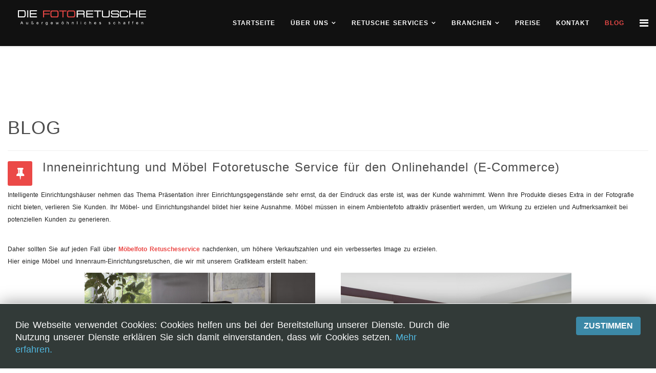

--- FILE ---
content_type: text/html; charset=utf-8
request_url: https://die-fotoretusche.de/blog/129-inneneinrichtung-und-moebel-fotoretusche-service-fuer-den-onlinehandel-e-commerce
body_size: 8351
content:
<!DOCTYPE html>
<html prefix="og: http://ogp.me/ns#" xmlns="http://www.w3.org/1999/xhtml" xml:lang="de-de" lang="de-de" dir="ltr">
<head>
    <meta http-equiv="X-UA-Compatible" content="IE=edge">
    <meta name="viewport" content="width=device-width, initial-scale=1">
    
    <base href="https://die-fotoretusche.de/blog/129-inneneinrichtung-und-moebel-fotoretusche-service-fuer-den-onlinehandel-e-commerce" />
	<meta http-equiv="content-type" content="text/html; charset=utf-8" />
	<meta name="author" content="Super User" />
	<meta name="description" content="Die Fotoretusche bearbeitet Fashionfotos, Produktfotos, Lifestylefotos, Portraitfotos. Fotos retuschieren und Fotos bearbeiten vom Profi." />
	<meta name="generator" content="Joomla! - Open Source Content Management" />
	<title>Inneneinrichtung und Möbel Fotoretusche Service für den Onlinehandel (E-Commerce)</title>
	<link href="/templates/at_grafik/images/favicon.ico" rel="shortcut icon" type="image/vnd.microsoft.icon" />
	<link href="https://die-fotoretusche.de/component/search/?Itemid=752&amp;catid=79&amp;id=129&amp;format=opensearch" rel="search" title="Suchen Die Fotoretusche" type="application/opensearchdescription+xml" />
	<link href="https://cdnjs.cloudflare.com/ajax/libs/simple-line-icons/2.4.1/css/simple-line-icons.min.css" rel="stylesheet" type="text/css" />
	<link href="/templates/at_grafik/css/k2.css?v=2.8.0" rel="stylesheet" type="text/css" />
	<link href="/media/ariimagebeforeafter/comparison/css/style.css?v=522c33efdda0b8dc6ce90c991beb9666" rel="stylesheet" type="text/css" />
	<link href="/media/modals/css/bootstrap.min.css" rel="stylesheet" type="text/css" />
	<link href="/templates/at_grafik/css/bootstrap.min.css" rel="stylesheet" type="text/css" />
	<link href="/templates/at_grafik/css/font-awesome.min.css" rel="stylesheet" type="text/css" />
	<link href="/templates/at_grafik/css/default.css" rel="stylesheet" type="text/css" />
	<link href="/templates/at_grafik/css/slick.css" rel="stylesheet" type="text/css" />
	<link href="/templates/at_grafik/css/slick-theme.css" rel="stylesheet" type="text/css" />
	<link href="/templates/at_grafik/css/legacy.css" rel="stylesheet" type="text/css" />
	<link href="/templates/at_grafik/css/template.css" rel="stylesheet" type="text/css" />
	<link href="/templates/at_grafik/css/presets/preset4.css" rel="stylesheet" type="text/css" class="preset" />
	<link href="/templates/at_grafik/css/frontend-edit.css" rel="stylesheet" type="text/css" />
	<link href="/plugins/system/jabuilder/assets/css/jabuilder.css" rel="stylesheet" type="text/css" />
	<link href="https://fonts.googleapis.com/icon?family=Material+Icons" rel="stylesheet" type="text/css" />
	<link href="https://die-fotoretusche.de/plugins/system/fmalertcookies/assets/css/bootstrap.min.css" rel="stylesheet" type="text/css" />
	<link href="https://die-fotoretusche.de/plugins/system/fmalertcookies/assets/css/custom.css" rel="stylesheet" type="text/css" />
	<link href="/media/widgetkit/wk-styles-07ef2802.css" rel="stylesheet" type="text/css" id="wk-styles-css" />
	<style type="text/css">
#cd_697bcdeaf3a04.cd-image-label {color:0000}#cd_697bcdeaf3a04 {max-width:500px}#cd_697bcdeaf41e5.cd-image-label {color:0000}#cd_697bcdeaf41e5 {max-width:500px}#cd_697bcdeb00042.cd-image-label {color:0000}#cd_697bcdeb00042 {max-width:500px}#cd_697bcdeb00112.cd-image-label {color:0000}#cd_697bcdeb00112 {max-width:500px}#cd_697bcdeb001ad.cd-image-label {color:0000}#cd_697bcdeb001ad {max-width:500px}#cd_697bcdeb00235.cd-image-label {color:0000}#cd_697bcdeb00235 {max-width:500px}#sp-header{ background-color:#111111; }#sp-bottom{ background-color:#f5f5f5;padding:100px 0px; }#easycookieinfo {
	position: fixed;
	width: 100%;bottom:0px;
	right: 0;
	left: 0;
	z-index: 10000;
	background: #323A38;
	color: #FFFFFF;
	border-top: 1px solid #FFFFFF;
	border-bottom: 1px solid #FFFFFF;
	border-bottom:none;
	box-shadow: 0 0 30px rgba(0, 0, 0, 0.4);
	padding: 25px 0;
	box-sizing: border-box;
}

#easycookieinfo .text {
	text-align: center;
	font-size: 16px;
	padding: 0 15px 30px 15px;
	box-sizing: border-box;
}

#easycookieinfo .text > a {
	color: #51B7DE;
	text-decoration: none;
}

#easycookieinfo .text > a:hover,
#easycookieinfo .text > a:active,
#easycookieinfo .text > a:focus {
	text-decoration: underline;
}

#easycookieinfo .accept {
	text-align: center;
	box-sizing: border-box;
}

#easycookieinfo .accept > a {
	display: inline-block;
	background: #3C89A7;
	color: #FFFFFF;
	padding: 8px 15px;
	margin: 0;
	font-size: 16px;
	line-height:20px;
	text-align: center;
	vertical-align: middle;
	font-weight: bold;
	text-transform: uppercase;
	border: none;
	-webkit-border-radius: 4px;
	-moz-border-radius: 4px;
    border-radius: 4px;
	text-shadow: none;
	text-decoration: none;
}

#easycookieinfo .accept > a:hover,
#easycookieinfo .accept > a:focus,
#easycookieinfo .accept > a:active {
	background-color: #367B96;
	color: #FFFFFF;
	text-decoration: none;
}

@media (min-width: 700px) {
	#easycookieinfo .text {
		float: left;
		font-size: 18px;
		width: 70%;
		text-align: left;
		padding: 4px 15px 0 30px;		
	}

	#easycookieinfo .accept {
		float: right;
		width: 30%;
		text-align: right;
		padding: 0 30px 0 15px;	
	}
}
	</style>
	<script type="application/json" class="joomla-script-options new">{"csrf.token":"b7dd3d793585eb7aa4bce54e7c98db73","system.paths":{"root":"","base":""},"rl_modals":{"class":"modal_link","defaults":{"opacity":"0.8","maxWidth":"95%","maxHeight":"95%","current":"{current} \/ {total}","previous":"previous","next":"next","close":"close","xhrError":"This content failed to load.","imgError":"This image failed to load."},"auto_correct_size":1,"auto_correct_size_delay":0}}</script>
	<script src="/media/k2/assets/js/k2.frontend.js?v=2.8.0&amp;sitepath=/" type="text/javascript"></script>
	<script src="/media/jui/js/jquery.min.js?c8eeb3fa9f1f4e25a725316fa66b2087" type="text/javascript"></script>
	<script src="/media/jui/js/jquery-noconflict.js?c8eeb3fa9f1f4e25a725316fa66b2087" type="text/javascript"></script>
	<script src="/media/jui/js/jquery-migrate.min.js?c8eeb3fa9f1f4e25a725316fa66b2087" type="text/javascript"></script>
	<script src="/media/ariimagebeforeafter/comparison/js/jquery.mobile.custom.min.js?v=522c33efdda0b8dc6ce90c991beb9666" type="text/javascript"></script>
	<script src="/media/ariimagebeforeafter/comparison/js/jquery.imagebeforeafter.js?v=522c33efdda0b8dc6ce90c991beb9666" type="text/javascript"></script>
	<script src="/media/system/js/caption.js?c8eeb3fa9f1f4e25a725316fa66b2087" type="text/javascript"></script>
	<script src="/media/system/js/core.js?c8eeb3fa9f1f4e25a725316fa66b2087" type="text/javascript"></script>
	<script src="/media/modals/js/jquery.touchSwipe.min.js" type="text/javascript"></script>
	<script src="/media/modals/js/jquery.colorbox-min.js" type="text/javascript"></script>
	<script src="/media/modals/js/script.min.js?v=9.13.0" type="text/javascript"></script>
	<script src="/templates/at_grafik/js/bootstrap.min.js" type="text/javascript"></script>
	<script src="/templates/at_grafik/js/jquery.cookie.js" type="text/javascript"></script>
	<script src="/templates/at_grafik/js/jquery.sticky.js" type="text/javascript"></script>
	<script src="/templates/at_grafik/js/main.js" type="text/javascript"></script>
	<script src="/templates/at_grafik/js/jquery.counterup.min.js" type="text/javascript"></script>
	<script src="/templates/at_grafik/js/waypoints.min.js" type="text/javascript"></script>
	<script src="/templates/at_grafik/js/jquery.easing.1.3.min.js" type="text/javascript"></script>
	<script src="/templates/at_grafik/js/jquery.mixitup.min.js" type="text/javascript"></script>
	<script src="/templates/at_grafik/js/jquery.stellar.min.js" type="text/javascript"></script>
	<script src="/templates/at_grafik/js/wow.min.js" type="text/javascript"></script>
	<script src="/templates/at_grafik/js/custom.js" type="text/javascript"></script>
	<script src="/templates/at_grafik/js/slick.min.js" type="text/javascript"></script>
	<script src="/templates/at_grafik/js/owl.carousel.js" type="text/javascript"></script>
	<script src="/templates/at_grafik/js/owl.carousel.min.js" type="text/javascript"></script>
	<script src="/templates/at_grafik/js/scroll.js" type="text/javascript"></script>
	<script src="/templates/at_grafik/js/frontend-edit.js" type="text/javascript"></script>
	<script src="/plugins/system/jabuilder/assets/js/jabuilder.js" type="text/javascript"></script>
	<script src="/media/widgetkit/uikit2-dbe73482.js" type="text/javascript"></script>
	<script src="/media/widgetkit/wk-scripts-68e06ca8.js" type="text/javascript"></script>
	<script type="text/javascript">
;jQuery(document).ready(function($) { $("#cd_697bcdeaf3a04").imageBeforeAfter();});;jQuery(document).ready(function($) { $("#cd_697bcdeaf41e5").imageBeforeAfter();});;jQuery(document).ready(function($) { $("#cd_697bcdeb00042").imageBeforeAfter();});;jQuery(document).ready(function($) { $("#cd_697bcdeb00112").imageBeforeAfter();});;jQuery(document).ready(function($) { $("#cd_697bcdeb001ad").imageBeforeAfter();});;jQuery(document).ready(function($) { $("#cd_697bcdeb00235").imageBeforeAfter();});jQuery(window).on('load',  function() {
				new JCaption('img.caption');
			});
	</script>
	<meta property="og:url" content="https://die-fotoretusche.de/blog/129-inneneinrichtung-und-moebel-fotoretusche-service-fuer-den-onlinehandel-e-commerce" />
	<meta property="og:type" content="article" />
	<meta property="og:title" content="Inneneinrichtung und Möbel Fotoretusche Service für den Onlinehandel (E-Commerce)" />
	<meta property="og:description" content="Intelligente Einrichtungshäuser nehmen das Thema Präsentation ihrer Einrichtungsgegenstände sehr ernst, da der Eindruck das erste ist, was der Kunde wahrni..." />

   
    </head>
<body class="site com-content view-article no-layout no-task itemid-752 de-de ltr  sticky-header layout-fluid">
    <div class="body-innerwrapper">
        <header id="sp-header"><div class="container"><div class="row"><div id="sp-logo" class="col-xs-8 col-sm-3 col-md-3"><div class="sp-column "><div class="logo"><a href="/"><img class="sp-default-logo" src="/images/logo2.png" alt="Die Fotoretusche"></a></div></div></div><div id="sp-menu" class="col-xs-4 col-sm-9 col-md-9"><div class="sp-column ">			<div class='sp-megamenu-wrapper'>
				<a id="offcanvas-toggler" href="#"><i class="fa fa-bars"></i></a>
				<ul class="sp-megamenu-parent menu-fade hidden-sm hidden-xs"><li class="sp-menu-item"><a  href="/"  >Startseite</a></li><li class="sp-menu-item sp-has-child"><a  href="/fotos-bearbeiten"  >ÜBER UNS</a><div class="sp-dropdown sp-dropdown-main sp-menu-right" style="width: 240px;"><div class="sp-dropdown-inner"><ul class="sp-dropdown-items"><li class="sp-menu-item"><a  href="/fotos-bearbeiten/faq"  >FAQ</a></li><li class="sp-menu-item"><a  href="/fotos-bearbeiten/links"  >Links</a></li><li class="sp-menu-item"><a  href="/fotos-bearbeiten/auftragsprozess"  >Auftragsprozess </a></li><li class="sp-menu-item"><a  href="/fotos-bearbeiten/unsere-bildergalerie"  >Bildergalerie</a></li></ul></div></div></li><li class="sp-menu-item sp-has-child"><a  href="/retuschieren"  >Retusche Services</a><div class="sp-dropdown sp-dropdown-main sp-dropdown-mega sp-menu-full container" style=""><div class="sp-dropdown-inner"><div class="row"><div class="col-sm-2"><ul class="sp-mega-group"><li class="sp-menu-item sp-has-child"><a class="sp-group-title" href="/retuschieren/bearbeiten-von-bildern"  >Basis Retusche</a><ul class="sp-mega-group-child sp-dropdown-items"><li class="sp-menu-item"><a  href="/retuschieren/bearbeiten-von-bildern/bilder-optimieren"  >Licht &amp; Farbkorretur</a></li><li class="sp-menu-item"><a  href="/retuschieren/bearbeiten-von-bildern/hintergrundbilder-aendern"  >Hintergrund ändern</a></li><li class="sp-menu-item"><a  href="/retuschieren/bearbeiten-von-bildern/spratzer-entfernen"  >Schatten &amp; Spiegeleffekte</a></li></ul></li></ul></div><div class="col-sm-2"><ul class="sp-mega-group"><li class="sp-menu-item sp-has-child"><a class="sp-group-title" href="/retuschieren/high-end-retusche"  >High-End Retusche</a><ul class="sp-mega-group-child sp-dropdown-items"><li class="sp-menu-item"><a  href="/retuschieren/high-end-retusche/high-end-retusche"  >High-End Produktretuschen</a></li><li class="sp-menu-item"><a  href="/retuschieren/high-end-retusche/high-end-fotomontage"  >High-End Fotomontage</a></li><li class="sp-menu-item"><a  href="/retuschieren/high-end-retusche/moodbilder"  >Moodbilder</a></li></ul></li></ul></div><div class="col-sm-2"><ul class="sp-mega-group"><li class="sp-menu-item sp-has-child"><a class="sp-group-title" href="/retuschieren/bearbeitung-von-bildern"  >Produkt Retusche</a><ul class="sp-mega-group-child sp-dropdown-items"><li class="sp-menu-item"><a  href="/retuschieren/bearbeitung-von-bildern/umfaerbung"  >Produktumfärbung</a></li><li class="sp-menu-item"><a  href="/retuschieren/bearbeitung-von-bildern/fotooptimierung"  >Bildoptimierung</a></li></ul></li></ul></div><div class="col-sm-2"><ul class="sp-mega-group"><li class="sp-menu-item sp-has-child"><a class="sp-group-title" href="/retuschieren/fotomontage"  >Fotomontage &amp; Manipulation</a><ul class="sp-mega-group-child sp-dropdown-items"><li class="sp-menu-item"><a  href="/retuschieren/fotomontage/produkt-fotomontage"  >Produkt Fotomontage</a></li><li class="sp-menu-item"><a  href="/retuschieren/fotomontage/bilder-restaurieren"  >Fotorestauration</a></li><li class="sp-menu-item"><a  href="/retuschieren/fotomontage/bildmanipulation"  >Bildmanipulation</a></li></ul></li></ul></div><div class="col-sm-2"><ul class="sp-mega-group"><li class="sp-menu-item sp-has-child"><a class="sp-group-title" href="/retuschieren/e-commerce-retusche"  >E-Commerce Retusche</a><ul class="sp-mega-group-child sp-dropdown-items"><li class="sp-menu-item"><a  href="/retuschieren/e-commerce-retusche/hollowman"  >Hollowman</a></li><li class="sp-menu-item"><a  href="/retuschieren/e-commerce-retusche/onlineshop-optimierung"  >Onlineshop Optimierung</a></li></ul></li></ul></div><div class="col-sm-2"><ul class="sp-mega-group"><li class="sp-menu-item sp-has-child"><a class="sp-group-title" href="/retuschieren/portraits-retuschieren"  >Porträt Art und Grafik</a><ul class="sp-mega-group-child sp-dropdown-items"><li class="sp-menu-item"><a  href="/retuschieren/portraits-retuschieren/pop-art"  >Pop-Art</a></li><li class="sp-menu-item"><a  href="/retuschieren/portraits-retuschieren/illustrationen"  >Illustrationen</a></li></ul></li></ul></div></div></div></div></li><li class="sp-menu-item sp-has-child"><a  href="/fotobearbeitung"  >Branchen</a><div class="sp-dropdown sp-dropdown-main sp-dropdown-mega sp-menu-full container" style=""><div class="sp-dropdown-inner"><div class="row"><div class="col-sm-2"><ul class="sp-mega-group"><li class="sp-menu-item sp-has-child"><a class="sp-group-title" href="/fotobearbeitung/bild-retusche"  >Auto Retusche</a><ul class="sp-mega-group-child sp-dropdown-items"><li class="sp-menu-item"><a  href="/fotobearbeitung/bild-retusche/automobile-retusche"  >Automobile Retusche</a></li><li class="sp-menu-item"><a  href="/fotobearbeitung/bild-retusche/auto-fotomontage"  >Auto Fotomontage</a></li><li class="sp-menu-item sp-has-child"><a  href="/fotobearbeitung/bild-retusche/bildbearbeitungs-loesungen-fuer-den-fahrzeughandel"  >Bildbearbeitungs-Lösungen für den Fahrzeughandel</a><div class="sp-dropdown sp-dropdown-sub sp-menu-right" style="width: 240px;"><div class="sp-dropdown-inner"><ul class="sp-dropdown-items"><li class="sp-menu-item"><a  href="/fotobearbeitung/bild-retusche/bildbearbeitungs-loesungen-fuer-den-fahrzeughandel/fahrzeug-fotoptimierungs-service"  >Fahrzeug Fotoptimierungs-Service </a></li><li class="sp-menu-item"><a  href="/fotobearbeitung/bild-retusche/bildbearbeitungs-loesungen-fuer-den-fahrzeughandel/fahrzeug-bildfreisteller-service"  >Fahrzeug Bildfreisteller-Service</a></li><li class="sp-menu-item"><a  href="/fotobearbeitung/bild-retusche/bildbearbeitungs-loesungen-fuer-den-fahrzeughandel/fahrzeug-bildretusche-service"  >Fahrzeug Bildretusche-Service</a></li></ul></div></div></li></ul></li></ul></div><div class="col-sm-2"><ul class="sp-mega-group"><li class="sp-menu-item sp-has-child"><a class="sp-group-title" href="/fotobearbeitung/foto-retusche"  >Lifestyle Retusche</a><ul class="sp-mega-group-child sp-dropdown-items"><li class="sp-menu-item"><a  href="/fotobearbeitung/foto-retusche/bildretusche"  >Schmuck Retusche</a></li><li class="sp-menu-item"><a  href="/fotobearbeitung/foto-retusche/bilder-optimieren"  >Gourmet / Food Retusche</a></li></ul></li></ul></div><div class="col-sm-2"><ul class="sp-mega-group"><li class="sp-menu-item sp-has-child"><a class="sp-group-title" href="/fotobearbeitung/fotoretuschen"  >Fashion Retusche</a><ul class="sp-mega-group-child sp-dropdown-items"><li class="sp-menu-item"><a  href="/fotobearbeitung/fotoretuschen/mode-retusche"  >Mode Retusche</a></li><li class="sp-menu-item"><a  href="/fotobearbeitung/fotoretuschen/bild-retuschieren"  >Accessoires Retusche</a></li><li class="sp-menu-item"><a  href="/fotobearbeitung/fotoretuschen/photoretusche"  >Beautyprodukt Retusche</a></li><li class="sp-menu-item"><a  href="/fotobearbeitung/fotoretuschen/taschen-koffer-retusche"  >Taschen &amp; Koffer Retusche</a></li><li class="sp-menu-item"><a  href="/fotobearbeitung/fotoretuschen/schuhe-retusche"  >Schuhe Retusche</a></li></ul></li></ul></div><div class="col-sm-2"><ul class="sp-mega-group"><li class="sp-menu-item sp-has-child"><a class="sp-group-title" href="/fotobearbeitung/retuschieren-von-fotos"  >Haus &amp; Deko Retusche</a><ul class="sp-mega-group-child sp-dropdown-items"><li class="sp-menu-item"><a  href="/fotobearbeitung/retuschieren-von-fotos/premium-retusche"  >Möbel Retusche</a></li><li class="sp-menu-item"><a  href="/fotobearbeitung/retuschieren-von-fotos/werbefotografie"  >Küche &amp; Badezimmer Retusche</a></li><li class="sp-menu-item"><a  href="/fotobearbeitung/retuschieren-von-fotos/immobilien-fotos"  >Immobilien Retusche</a></li><li class="sp-menu-item"><a  href="/fotobearbeitung/retuschieren-von-fotos/bilder-retuschieren"  >Elektronik Retusche</a></li></ul></li></ul></div><div class="col-sm-2"><ul class="sp-mega-group"><li class="sp-menu-item sp-has-child"><a class="sp-group-title" href="/fotobearbeitung/portrait-retusche"  >Personen Retusche </a><ul class="sp-mega-group-child sp-dropdown-items"><li class="sp-menu-item"><a  href="/fotobearbeitung/portrait-retusche/portrait-retuschieren"  >Porträtfoto Retusche</a></li><li class="sp-menu-item"><a  href="/fotobearbeitung/portrait-retusche/portraitretusche"  >Aktfoto Retusche</a></li><li class="sp-menu-item"><a  href="/fotobearbeitung/portrait-retusche/beauty-retusche"  >Beautyretusche</a></li><li class="sp-menu-item"><a  href="/fotobearbeitung/portrait-retusche/hochzeitfoto-retusche"  >Hochzeitsfoto Retusche</a></li></ul></li></ul></div><div class="col-sm-2"><ul class="sp-mega-group"><li class="sp-menu-item sp-has-child"><a class="sp-group-title" href="/fotobearbeitung/maschinen-industrie-retusche"  >Maschinen &amp; Industrie Retusche</a><ul class="sp-mega-group-child sp-dropdown-items"><li class="sp-menu-item"><a  href="/fotobearbeitung/maschinen-industrie-retusche/fotos-retuschieren"  >Maschinen  Retusche</a></li><li class="sp-menu-item"><a  href="/fotobearbeitung/maschinen-industrie-retusche/bilder-retusche"  >Industrie Retusche</a></li></ul></li></ul></div></div></div></div></li><li class="sp-menu-item"><a  href="/preise"  > Preise</a></li><li class="sp-menu-item"><a  href="/kontakt"  >KONTAKT</a></li><li class="sp-menu-item current-item active"><a  href="/blog"  >BLOG</a></li></ul>			</div>
		</div></div></div></div></header><section id="sp-page-title"><div class="row"><div id="sp-title" class="col-sm-12 col-md-12"><div class="sp-column "></div></div></div></section><section id="sp-main-body"><div class="container"><div class="row"><div id="sp-component" class="col-sm-12 col-md-12"><div class="sp-column "><div id="system-message-container">
	</div>
<article class="item item-page" itemscope itemtype="http://schema.org/Article">
	<meta itemprop="inLanguage" content="de-DE" />
		<div class="page-header">
		<h1> BLOG </h1>
	</div>
	
	

	<div class="entry-header has-post-format">
		<span class="post-format"><i class="fa fa-thumb-tack"></i></span>
		
					<h2 itemprop="name">
									Inneneinrichtung und Möbel Fotoretusche Service für den Onlinehandel (E-Commerce)							</h2>
												</div>

				
		
				
	
			<div itemprop="articleBody">
		
<p style="padding: 0px 0px 10px; margin: 0px; color: #222222; font-family: Verdana, Arial, Tahoma; font-size: 12px;"><span style="font-family: Arial, Helvetica, sans-serif;">Intelligente Einrichtungshäuser nehmen das Thema Präsentation ihrer Einrichtungsgegenstände sehr ernst, da der Eindruck das erste ist, was der Kunde wahrnimmt. Wenn Ihre Produkte dieses Extra in der Fotografie nicht bieten, verlieren Sie Kunden. Ihr Möbel- und Einrichtungshandel bildet hier keine Ausnahme. Möbel müssen in einem Ambientefoto attraktiv präsentiert werden, um Wirkung zu erzielen und Aufmerksamkeit bei potenziellen Kunden zu generieren.</span></p>
<p style="padding: 0px 0px 10px; margin: 0px; color: #222222; font-family: Verdana, Arial, Tahoma; font-size: 12px;"><span style="font-family: Arial, Helvetica, sans-serif;"><br />Daher sollten Sie auf jeden Fall über <a href="/fotobearbeitung/retuschieren-von-fotos/premium-retusche" target="_blank" rel="noopener noreferrer"><strong>Möbelfoto Retuscheservice</strong></a> nachdenken, um höhere Verkaufszahlen und ein verbessertes Image zu erzielen.<br />Hier einige Möbel und Innenraum-Einrichtungsretuschen, die wir mit unserem Grafikteam erstellt haben:</span></p>
<table align="center">
<tbody>
<tr>
<td><div class="cd-image-container cd-horizontal" id="cd_697bcdeaf3a04">
    <img src="/bilder/möbel-retusche-2b2.jpg" alt="Nachher" title="" width="500" height="353" />
    <span class="cd-image-label" data-type="original">Nachher</span>
    <div class="cd-resize-img">
        <img src="/bilder/möbel-retusche-2a2.jpg" alt="Vorher" title="" width="500" height="353" />
        <span class="cd-image-label" data-type="modified">Vorher</span>
    </div>
    <span class="cd-handle"></span>
</div></td>
<td><div class="cd-image-container cd-horizontal" id="cd_697bcdeaf41e5">
    <img src="/bilder/möbel-retusche-52b2.jpg" alt="Nachher" title="" width="500" height="354" />
    <span class="cd-image-label" data-type="original">Nachher</span>
    <div class="cd-resize-img">
        <img src="/bilder/möbel-retusche-52a2.jpg" alt="Vorher" title="" width="500" height="354" />
        <span class="cd-image-label" data-type="modified">Vorher</span>
    </div>
    <span class="cd-handle"></span>
</div></td>
</tr>
<tr>
<td><div class="cd-image-container cd-horizontal" id="cd_697bcdeb00042">
    <img src="/bilder/moebel-retusche-1k2.jpg" alt="Nachher" title="" width="500" height="354" />
    <span class="cd-image-label" data-type="original">Nachher</span>
    <div class="cd-resize-img">
        <img src="/bilder/moebel-retusche-1k1.jpg" alt="Vorher" title="" width="500" height="354" />
        <span class="cd-image-label" data-type="modified">Vorher</span>
    </div>
    <span class="cd-handle"></span>
</div></td>
<td><div class="cd-image-container cd-horizontal" id="cd_697bcdeb00112">
    <img src="/bilder/moebel-retusche-44b2.jpg" alt="Nachher" title="" width="500" height="334" />
    <span class="cd-image-label" data-type="original">Nachher</span>
    <div class="cd-resize-img">
        <img src="/bilder/moebel-retusche-44a1.jpg" alt="Vorher" title="" width="500" height="334" />
        <span class="cd-image-label" data-type="modified">Vorher</span>
    </div>
    <span class="cd-handle"></span>
</div></td>
</tr>
<tr>
<td><div class="cd-image-container cd-horizontal" id="cd_697bcdeb001ad">
    <img src="/bilder/immobilien-retusche-22b2.jpg" alt="Nachher" title="" width="500" height="333" />
    <span class="cd-image-label" data-type="original">Nachher</span>
    <div class="cd-resize-img">
        <img src="/bilder/immobilien-retusche-22a2.JPG" alt="Vorher" title="" width="500" height="333" />
        <span class="cd-image-label" data-type="modified">Vorher</span>
    </div>
    <span class="cd-handle"></span>
</div></td>
<td><div class="cd-image-container cd-horizontal" id="cd_697bcdeb00235">
    <img src="/bilder/immobilien-retusche-26b2.jpg" alt="Nachher" title="" width="500" height="333" />
    <span class="cd-image-label" data-type="original">Nachher</span>
    <div class="cd-resize-img">
        <img src="/bilder/immobilien-retusche-26a2.JPG" alt="Vorher" title="" width="500" height="333" />
        <span class="cd-image-label" data-type="modified">Vorher</span>
    </div>
    <span class="cd-handle"></span>
</div></td>
</tr>
<tr>
<td><img src="/bilder/dekoration-retusche-10a2.jpg" alt="Dekoration Retusche - Tisch-Vorher" border="0" /></td>
<td><img src="/bilder/dekoration-retusche-10b2.jpg" alt="Dekoration Retusche - Tisch-Nachher" border="0" /></td>
</tr>
<tr>
<td><img src="/bilder/dekoration-retusche-19a2.jpg" alt="Dekoration Retusche - Cocktailrührer-Vorher" border="0" /></td>
<td><img src="/bilder/dekoration-retusche-19b2.jpg" alt="Dekoration Retusche - Cocktailrührer-Nachher" border="0" /></td>
</tr>
<tr>
<td><img src="/bilder/fotomontage-2f2.jpg" alt="Immobilien Fotomontage" width="480" height="313" border="0" /></td>
<td><img src="/bilder/haus-und-deco-retusche-1b2.jpg" alt="Dekoration High-End Retusche" width="480" height=" " border="0" /></td>
</tr>
</tbody>
</table>	</div>

	
	
	
<ul class="pager pagenav">
	<li class="previous">
		<a class="hasTooltip" title="Optimierung von Portraitfotos für soziale Netzwerk" aria-label="Vorheriger Beitrag: Optimierung von Portraitfotos für soziale Netzwerk" href="/blog/128-optimierung-von-portraitfotos-fuer-soziale-netzwerk" rel="prev">
			<span class="icon-chevron-left" aria-hidden="true"></span> <span aria-hidden="true">Zurück</span>		</a>
	</li>
	<li class="next">
		<a class="hasTooltip" title="Maschinen Retusche für die Industrie und das B2C Geschäft" aria-label="Nächster Beitrag: Maschinen Retusche für die Industrie und das B2C Geschäft" href="/blog/130-maschinen-retusche-fuer-die-industrie-und-das-b2c-geschaeft" rel="next">
			<span aria-hidden="true">Weiter</span> <span class="icon-chevron-right" aria-hidden="true"></span>		</a>
	</li>
</ul>
				
	
	
			<div class="article-footer-wrap">
			<div class="article-footer-top">
								













			</div>
					</div>
	
</article></div></div></div></div></section><section id="sp-bottom"><div class="container"><div class="row"><div id="sp-bottom1" class="col-sm-6 col-md-3"><div class="sp-column "><div class="sp-module "><h3 class="sp-module-title">Über DIE FOTORETUSCHE</h3><div class="sp-module-content">

<div class="custom"  >
	<p>DIE FOTORETUSCHE ist ein professioneller Retusche Service, der sich seit 10 Jahren in Deutschland auf kommerziellen Standard- und High-End-Retuschen spezialisiert hat. Wir arbeiten mit erstklassigen Agenturen, Herstellern, professionellen Fotografen und Onlineshops zusammen, um hochwertige Präsentationen von Produkten und Dienstleistungen sowie effektive und erfolgreiche E-Commerce-Produktauftritt zu ermöglichen.</p>
<p> </p></div>
</div></div></div></div><div id="sp-bottom2" class="col-sm-6 col-md-3"><div class="sp-column "><div class="sp-module "><h3 class="sp-module-title">Blog Artikel</h3><div class="sp-module-content"><div class="latestnews">
	<div itemscope itemtype="http://schema.org/Article">
		<a href="/blog/128-optimierung-von-portraitfotos-fuer-soziale-netzwerk" itemprop="url">
			<span itemprop="name">
				Optimierung von Portraitfotos für soziale Netzwerk			</span>
		</a>
		<small>27. Mai 2019</small>
	</div>
	<div itemscope itemtype="http://schema.org/Article">
		<a href="/blog/129-inneneinrichtung-und-moebel-fotoretusche-service-fuer-den-onlinehandel-e-commerce" itemprop="url">
			<span itemprop="name">
				Inneneinrichtung und Möbel Fotoretusche Service für den Onlinehandel (E-Commerce)			</span>
		</a>
		<small>27. Mai 2019</small>
	</div>
	<div itemscope itemtype="http://schema.org/Article">
		<a href="/blog/130-maschinen-retusche-fuer-die-industrie-und-das-b2c-geschaeft" itemprop="url">
			<span itemprop="name">
				Maschinen Retusche für die Industrie und das B2C Geschäft			</span>
		</a>
		<small>27. Mai 2019</small>
	</div>
</div>
</div></div></div></div><div id="sp-bottom3" class="col-sm-6 col-md-3"><div class="sp-column "><div class="sp-module "><h3 class="sp-module-title">Informationen</h3><div class="sp-module-content"><ul class="nav menu">
<li class="item-475"><a href="/impressum" > IMPRESSUM</a></li><li class="item-476"><a href="/agb" > AGB</a></li><li class="item-477"><a href="/datenschutz" > Datenschutz</a></li><li class="item-479"><a href="/bildergalerie" > Bildergalerie</a></li></ul>
</div></div></div></div><div id="sp-bottom4" class="col-sm-6 col-md-3"><div class="sp-column "><div class="sp-module "><h3 class="sp-module-title">Branchen - Projekte</h3><div class="sp-module-content"><ul class="nav menu">
<li class="item-481"><a href="/automobil-pkw-bearbeitung" > Automobil – Pkw-Bearbeitung</a></li><li class="item-482"><a href="/fashion-e-commerce" > Fashion – E-Commerce</a></li><li class="item-483"><a href="/moebel-haus-deko-retusche" > Möbel-Haus-Deko Retusche</a></li><li class="item-484"><a href="/personen-beautyretuschen" > Personen - Beautyretuschen</a></li></ul>
</div></div></div></div></div></div></section><footer id="sp-footer"><div class="container"><div class="row"><div id="sp-footer1" class="col-sm-12 col-md-12"><div class="sp-column "><div class="sp-module "><div class="sp-module-content">

<div class="custom"  >
	<div class="custom">
<p style="text-align: left;"><span style="font-size: 12.16px;">Copyright © 2024 die-fotoretusche.de. All rights reserved. DIE FOTORETUSCHE - Bildbearbeitungs- und Fotoretuscheservices.                                                                           <span style="text-decoration: underline;"><a href="/agb" target="_blank" rel="noopener noreferrer">AGB</a></span>   <span style="text-decoration: underline;"><a href="/impressum" target="_blank" rel="noopener noreferrer">IMPRESSUM</a></span></span></p>
</div></div>
</div></div></div></div></div></div></footer>
        <div class="offcanvas-menu">
            <a href="#" class="close-offcanvas"><i class="fa fa-remove"></i></a>
            <div class="offcanvas-inner">
                                    <div class="sp-module "><div class="sp-module-content"><ul class="nav menu">
<li class="item-437"><a href="/" > Startseite</a></li><li class="item-279  deeper parent"><a href="/fotos-bearbeiten" > ÜBER UNS</a><span class="offcanvas-menu-toggler collapsed" data-toggle="collapse" data-target="#collapse-menu-279"><i class="open-icon fa fa-angle-down"></i><i class="close-icon fa fa-angle-up"></i></span><ul class="collapse" id="collapse-menu-279"><li class="item-540"><a href="/fotos-bearbeiten/faq" > FAQ</a></li><li class="item-534"><a href="/fotos-bearbeiten/links" > Links</a></li><li class="item-535"><a href="/fotos-bearbeiten/auftragsprozess" > Auftragsprozess </a></li><li class="item-758"><a href="/fotos-bearbeiten/unsere-bildergalerie" > Bildergalerie</a></li></ul></li><li class="item-280  deeper parent"><a href="/retuschieren" > Retusche Services</a><span class="offcanvas-menu-toggler collapsed" data-toggle="collapse" data-target="#collapse-menu-280"><i class="open-icon fa fa-angle-down"></i><i class="close-icon fa fa-angle-up"></i></span><ul class="collapse" id="collapse-menu-280"><li class="item-266  deeper parent"><a href="/retuschieren/bearbeiten-von-bildern" > Basis Retusche</a><span class="offcanvas-menu-toggler collapsed" data-toggle="collapse" data-target="#collapse-menu-266"><i class="open-icon fa fa-angle-down"></i><i class="close-icon fa fa-angle-up"></i></span><ul class="collapse" id="collapse-menu-266"><li class="item-257"><a href="/retuschieren/bearbeiten-von-bildern/bilder-optimieren" > Licht &amp; Farbkorretur</a></li><li class="item-260"><a href="/retuschieren/bearbeiten-von-bildern/hintergrundbilder-aendern" > Hintergrund ändern</a></li><li class="item-692"><a href="/retuschieren/bearbeiten-von-bildern/spratzer-entfernen" > Schatten &amp; Spiegeleffekte</a></li></ul></li><li class="item-659  deeper parent"><a href="/retuschieren/high-end-retusche" > High-End Retusche</a><span class="offcanvas-menu-toggler collapsed" data-toggle="collapse" data-target="#collapse-menu-659"><i class="open-icon fa fa-angle-down"></i><i class="close-icon fa fa-angle-up"></i></span><ul class="collapse" id="collapse-menu-659"><li class="item-254"><a href="/retuschieren/high-end-retusche/high-end-retusche" > High-End Produktretuschen</a></li><li class="item-691"><a href="/retuschieren/high-end-retusche/high-end-fotomontage" > High-End Fotomontage</a></li><li class="item-694"><a href="/retuschieren/high-end-retusche/moodbilder" > Moodbilder</a></li></ul></li><li class="item-270  deeper parent"><a href="/retuschieren/bearbeitung-von-bildern" > Produkt Retusche</a><span class="offcanvas-menu-toggler collapsed" data-toggle="collapse" data-target="#collapse-menu-270"><i class="open-icon fa fa-angle-down"></i><i class="close-icon fa fa-angle-up"></i></span><ul class="collapse" id="collapse-menu-270"><li class="item-262"><a href="/retuschieren/bearbeitung-von-bildern/umfaerbung" > Produktumfärbung</a></li><li class="item-263"><a href="/retuschieren/bearbeitung-von-bildern/fotooptimierung" > Bildoptimierung</a></li></ul></li><li class="item-276  deeper parent"><a href="/retuschieren/fotomontage" > Fotomontage &amp; Manipulation</a><span class="offcanvas-menu-toggler collapsed" data-toggle="collapse" data-target="#collapse-menu-276"><i class="open-icon fa fa-angle-down"></i><i class="close-icon fa fa-angle-up"></i></span><ul class="collapse" id="collapse-menu-276"><li class="item-253"><a href="/retuschieren/fotomontage/produkt-fotomontage" > Produkt Fotomontage</a></li><li class="item-466"><a href="/retuschieren/fotomontage/bilder-restaurieren" > Fotorestauration</a></li><li class="item-695"><a href="/retuschieren/fotomontage/bildmanipulation" > Bildmanipulation</a></li></ul></li><li class="item-255  deeper parent"><a href="/retuschieren/e-commerce-retusche" > E-Commerce Retusche</a><span class="offcanvas-menu-toggler collapsed" data-toggle="collapse" data-target="#collapse-menu-255"><i class="open-icon fa fa-angle-down"></i><i class="close-icon fa fa-angle-up"></i></span><ul class="collapse" id="collapse-menu-255"><li class="item-696"><a href="/retuschieren/e-commerce-retusche/hollowman" > Hollowman</a></li><li class="item-697"><a href="/retuschieren/e-commerce-retusche/onlineshop-optimierung" > Onlineshop Optimierung</a></li></ul></li><li class="item-268  deeper parent"><a href="/retuschieren/portraits-retuschieren" > Porträt Art und Grafik</a><span class="offcanvas-menu-toggler collapsed" data-toggle="collapse" data-target="#collapse-menu-268"><i class="open-icon fa fa-angle-down"></i><i class="close-icon fa fa-angle-up"></i></span><ul class="collapse" id="collapse-menu-268"><li class="item-267"><a href="/retuschieren/portraits-retuschieren/pop-art" > Pop-Art</a></li><li class="item-252"><a href="/retuschieren/portraits-retuschieren/illustrationen" > Illustrationen</a></li></ul></li></ul></li><li class="item-502  deeper parent"><a href="/fotobearbeitung" > Branchen</a><span class="offcanvas-menu-toggler collapsed" data-toggle="collapse" data-target="#collapse-menu-502"><i class="open-icon fa fa-angle-down"></i><i class="close-icon fa fa-angle-up"></i></span><ul class="collapse" id="collapse-menu-502"><li class="item-658  deeper parent"><a href="/fotobearbeitung/bild-retusche" > Auto Retusche</a><span class="offcanvas-menu-toggler collapsed" data-toggle="collapse" data-target="#collapse-menu-658"><i class="open-icon fa fa-angle-down"></i><i class="close-icon fa fa-angle-up"></i></span><ul class="collapse" id="collapse-menu-658"><li class="item-702"><a href="/fotobearbeitung/bild-retusche/automobile-retusche" > Automobile Retusche</a></li><li class="item-703"><a href="/fotobearbeitung/bild-retusche/auto-fotomontage" > Auto Fotomontage</a></li><li class="item-704  deeper parent"><a href="/fotobearbeitung/bild-retusche/bildbearbeitungs-loesungen-fuer-den-fahrzeughandel" > Bildbearbeitungs-Lösungen für den Fahrzeughandel</a><span class="offcanvas-menu-toggler collapsed" data-toggle="collapse" data-target="#collapse-menu-704"><i class="open-icon fa fa-angle-down"></i><i class="close-icon fa fa-angle-up"></i></span><ul class="collapse" id="collapse-menu-704"><li class="item-754"><a href="/fotobearbeitung/bild-retusche/bildbearbeitungs-loesungen-fuer-den-fahrzeughandel/fahrzeug-fotoptimierungs-service" > Fahrzeug Fotoptimierungs-Service </a></li><li class="item-755"><a href="/fotobearbeitung/bild-retusche/bildbearbeitungs-loesungen-fuer-den-fahrzeughandel/fahrzeug-bildfreisteller-service" > Fahrzeug Bildfreisteller-Service</a></li><li class="item-756"><a href="/fotobearbeitung/bild-retusche/bildbearbeitungs-loesungen-fuer-den-fahrzeughandel/fahrzeug-bildretusche-service" > Fahrzeug Bildretusche-Service</a></li></ul></li></ul></li><li class="item-527  deeper parent"><a href="/fotobearbeitung/foto-retusche" > Lifestyle Retusche</a><span class="offcanvas-menu-toggler collapsed" data-toggle="collapse" data-target="#collapse-menu-527"><i class="open-icon fa fa-angle-down"></i><i class="close-icon fa fa-angle-up"></i></span><ul class="collapse" id="collapse-menu-527"><li class="item-663"><a href="/fotobearbeitung/foto-retusche/bildretusche" > Schmuck Retusche</a></li><li class="item-666"><a href="/fotobearbeitung/foto-retusche/bilder-optimieren" > Gourmet / Food Retusche</a></li></ul></li><li class="item-259  deeper parent"><a href="/fotobearbeitung/fotoretuschen" > Fashion Retusche</a><span class="offcanvas-menu-toggler collapsed" data-toggle="collapse" data-target="#collapse-menu-259"><i class="open-icon fa fa-angle-down"></i><i class="close-icon fa fa-angle-up"></i></span><ul class="collapse" id="collapse-menu-259"><li class="item-664"><a href="/fotobearbeitung/fotoretuschen/mode-retusche" > Mode Retusche</a></li><li class="item-536"><a href="/fotobearbeitung/fotoretuschen/bild-retuschieren" > Accessoires Retusche</a></li><li class="item-665"><a href="/fotobearbeitung/fotoretuschen/photoretusche" > Beautyprodukt Retusche</a></li><li class="item-701"><a href="/fotobearbeitung/fotoretuschen/taschen-koffer-retusche" > Taschen &amp; Koffer Retusche</a></li><li class="item-705"><a href="/fotobearbeitung/fotoretuschen/schuhe-retusche" > Schuhe Retusche</a></li></ul></li><li class="item-528  deeper parent"><a href="/fotobearbeitung/retuschieren-von-fotos" > Haus &amp; Deko Retusche</a><span class="offcanvas-menu-toggler collapsed" data-toggle="collapse" data-target="#collapse-menu-528"><i class="open-icon fa fa-angle-down"></i><i class="close-icon fa fa-angle-up"></i></span><ul class="collapse" id="collapse-menu-528"><li class="item-667"><a href="/fotobearbeitung/retuschieren-von-fotos/premium-retusche" > Möbel Retusche</a></li><li class="item-668"><a href="/fotobearbeitung/retuschieren-von-fotos/werbefotografie" > Küche &amp; Badezimmer Retusche</a></li><li class="item-669"><a href="/fotobearbeitung/retuschieren-von-fotos/immobilien-fotos" > Immobilien Retusche</a></li><li class="item-657"><a href="/fotobearbeitung/retuschieren-von-fotos/bilder-retuschieren" > Elektronik Retusche</a></li></ul></li><li class="item-660  deeper parent"><a href="/fotobearbeitung/portrait-retusche" > Personen Retusche </a><span class="offcanvas-menu-toggler collapsed" data-toggle="collapse" data-target="#collapse-menu-660"><i class="open-icon fa fa-angle-down"></i><i class="close-icon fa fa-angle-up"></i></span><ul class="collapse" id="collapse-menu-660"><li class="item-670"><a href="/fotobearbeitung/portrait-retusche/portrait-retuschieren" > Porträtfoto Retusche</a></li><li class="item-672"><a href="/fotobearbeitung/portrait-retusche/portraitretusche" > Aktfoto Retusche</a></li><li class="item-271"><a href="/fotobearbeitung/portrait-retusche/beauty-retusche" > Beautyretusche</a></li><li class="item-671"><a href="/fotobearbeitung/portrait-retusche/hochzeitfoto-retusche" > Hochzeitsfoto Retusche</a></li></ul></li><li class="item-529  deeper parent"><a href="/fotobearbeitung/maschinen-industrie-retusche" > Maschinen &amp; Industrie Retusche</a><span class="offcanvas-menu-toggler collapsed" data-toggle="collapse" data-target="#collapse-menu-529"><i class="open-icon fa fa-angle-down"></i><i class="close-icon fa fa-angle-up"></i></span><ul class="collapse" id="collapse-menu-529"><li class="item-688"><a href="/fotobearbeitung/maschinen-industrie-retusche/fotos-retuschieren" > Maschinen  Retusche</a></li><li class="item-698"><a href="/fotobearbeitung/maschinen-industrie-retusche/bilder-retusche" > Industrie Retusche</a></li></ul></li></ul></li><li class="item-503"><a href="/preise" >  Preise</a></li><li class="item-661"><a href="/kontakt" > KONTAKT</a></li><li class="item-752  current active"><a href="/blog" > BLOG</a></li></ul>
</div></div><div class="sp-module "><h3 class="sp-module-title">Search</h3><div class="sp-module-content"><div class="search">
	<form action="/blog" method="post">
		<input name="searchword" id="mod-search-searchword" maxlength="200"  class="inputbox search-query" type="text" size="20" placeholder="Suchen ..." />		<input type="hidden" name="task" value="search" />
		<input type="hidden" name="option" value="com_search" />
		<input type="hidden" name="Itemid" value="752" />
	</form>
</div>
</div></div>
                            </div>
        </div>
    </div>
        <script src="/media/jui/js/jquery.min.js"></script><noscript>
	<div id="easycookieinfo">
		<div class="text">Die Webseite verwendet Cookies: Cookies helfen uns bei der Bereitstellung unserer Dienste. Durch die Nutzung unserer Dienste erklären Sie sich damit einverstanden, dass wir Cookies setzen. <a href="/Ablehnen">Mehr erfahren.</a></div>
		<div class="accept"><a href="https://die-fotoretusche.de/blog/129-inneneinrichtung-und-moebel-fotoretusche-service-fuer-den-onlinehandel-e-commerce?cookie_717c6691ffe72c6fdf8c061e46f58db8=accepted">Zustimmen</a></div>
	</div>
</noscript>
<script type="text/javascript">
    jQuery(document).ready(function() {
		var panel = '<div id="easycookieinfo" style="display:none;"><div class="text">Die Webseite verwendet Cookies: Cookies helfen uns bei der Bereitstellung unserer Dienste. Durch die Nutzung unserer Dienste erklären Sie sich damit einverstanden, dass wir Cookies setzen. <a href="/Ablehnen">Mehr erfahren.</a></div><div class="accept"><a href="#">Zustimmen</a></div></div>';

		jQuery('body').append(panel);
		setTimeout(showPanel, 1200);
		
		function showPanel() {
			jQuery('#easycookieinfo').slideDown('slow');
		}
	
		jQuery('.accept a').on('click', function() {
			var exp_date = new Date();
			exp_date.setTime(exp_date.getTime() + (1000*3600*24*365));
			document.cookie = 'cookie_717c6691ffe72c6fdf8c061e46f58db8=accepted;expires='+exp_date.toUTCString()+';path=/';
			jQuery('#easycookieinfo').slideUp('slow');
			
			return false;
		});
    });
</script>
</body>
</html>

--- FILE ---
content_type: text/css
request_url: https://die-fotoretusche.de/media/ariimagebeforeafter/comparison/css/style.css?v=522c33efdda0b8dc6ce90c991beb9666
body_size: 1009
content:
DIV.cd-image-container {
    position: relative;
    overflow: hidden;
    width: 90%;
    max-width: 768px;
    margin: 0em auto;
    display: block !important;
}
DIV.cd-image-container IMG {
    display: block;
    max-width: 100%;
    height: auto;
}
.cd-image-label {
    position: absolute;
    bottom: 0;
    right: 0;
    color: #000000;
    padding: 1em;
    -webkit-font-smoothing: antialiased;
    -moz-osx-font-smoothing: grayscale;
    opacity: 0;
    -webkit-transform: translateY(20px);
    -moz-transform: translateY(20px);
    -ms-transform: translateY(20px);
    -o-transform: translateY(20px);
    transform: translateY(20px);
    -webkit-transition: -webkit-transform 0.3s 0.7s, opacity 0.3s 0.7s;
    -moz-transition: -moz-transform 0.3s 0.7s, opacity 0.3s 0.7s;
    transition: transform 0.3s 0.7s, opacity 0.3s 0.7s;
}
.cd-vertical .cd-resize-img .cd-image-label {
    bottom: auto;
}
.cd-image-label.is-hidden {
    visibility: hidden;
}
.is-visible .cd-image-label {
    opacity: 1;
    -webkit-transform: translateY(0);
    -moz-transform: translateY(0);
    -ms-transform: translateY(0);
    -o-transform: translateY(0);
    transform: translateY(0);
}

.cd-resize-img {
    position: absolute;
    top: 0;
    left: 0;
    width: 0;
    overflow: hidden;
    /* Force Hardware Acceleration in WebKit */
    -webkit-transform: translateZ(0);
    -moz-transform: translateZ(0);
    -ms-transform: translateZ(0);
    -o-transform: translateZ(0);
    transform: translateZ(0);
    -webkit-backface-visibility: hidden;
    backface-visibility: hidden;
}

.cd-horizontal .cd-resize-img {
    height: 100%;
}
.cd-vertical .cd-resize-img {
    width: 100%;
}
.cd-resize-img img {
    position: absolute;
    left: 0;
    top: 0;
    display: block;
}
.cd-horizontal .cd-resize-img img {
    height: 100%;
    width: auto;
    max-width: none;
}
.cd-vertical .cd-resize-img img {
    height: auto;
    width: 100%;
    max-height: none;
}

.cd-resize-img .cd-image-label {
    right: auto;
    left: 0;
}
.cd-vertical .cd-resize-img .cd-image-label {
    top: 0;
    left: 0;
}
.is-visible.cd-horizontal .cd-resize-img {
    width: 50%;
    -webkit-animation: cd-bounce-in 0.7s;
    -moz-animation: cd-bounce-in 0.7s;
    animation: cd-bounce-in 0.7s;
}
.is-visible.cd-vertical .cd-resize-img {
    height: 50%;
    -webkit-animation: cd-bounce-in-height 0.7s;
    -moz-animation: cd-bounce-in-height 0.7s;
    animation: cd-bounce-in-height 0.7s;
}

@-webkit-keyframes cd-bounce-in {
    0% {
        width: 0;
    }
    60% {
        width: 55%;
    }
    100% {
        width: 50%;
    }
}
@-moz-keyframes cd-bounce-in {
    0% {
        width: 0;
    }
    60% {
        width: 55%;
    }
    100% {
        width: 50%;
    }
}
@keyframes cd-bounce-in {
    0% {
        width: 0;
    }
    60% {
        width: 55%;
    }
    100% {
        width: 50%;
    }
}
@-webkit-keyframes cd-bounce-in-height {
    0% {
        height: 0;
    }
    60% {
        height: 55%;
    }
    100% {
        height: 50%;
    }
}
@-moz-keyframes cd-bounce-in-height {
    0% {
        height: 0;
    }
    60% {
        height: 55%;
    }
    100% {
        height: 50%;
    }
}
@keyframes cd-bounce-in-height {
    0% {
        height: 0;
    }
    60% {
        height: 55%;
    }
    100% {
        height: 50%;
    }
}

.cd-handle {
    position: absolute;
    height: 44px;
    width: 44px;
    left: 50%;
    top: 50%;
    margin-left: -22px;
    margin-top: -22px;
    border-radius: 50%;
    background: #dc717d url("img/cd-arrows.svg") no-repeat center center;
    cursor: move;
    box-shadow: 0 0 0 6px rgba(0, 0, 0, 0.2), 0 0 10px rgba(0, 0, 0, 0.6), inset 0 1px 0 rgba(255, 255, 255, 0.3);
    opacity: 0;
    -webkit-transform: translate3d(0, 0, 0) scale(0);
    -moz-transform: translate3d(0, 0, 0) scale(0);
    -ms-transform: translate3d(0, 0, 0) scale(0);
    -o-transform: translate3d(0, 0, 0) scale(0);
    transform: translate3d(0, 0, 0) scale(0);
}
.cd-vertical .cd-handle {
    background-image: url("img/cd-arrows-vertical.svg");
}
.cd-handle.draggable {
    background-color: #445b7c;
}
.is-visible .cd-handle {
    opacity: 1;
    -webkit-transform: translate3d(0, 0, 0) scale(1);
    -moz-transform: translate3d(0, 0, 0) scale(1);
    -ms-transform: translate3d(0, 0, 0) scale(1);
    -o-transform: translate3d(0, 0, 0) scale(1);
    transform: translate3d(0, 0, 0) scale(1);
    -webkit-transition: -webkit-transform 0.3s 0.7s, opacity 0s 0.7s;
    -moz-transition: -moz-transform 0.3s 0.7s, opacity 0s 0.7s;
    transition: transform 0.3s 0.7s, opacity 0s 0.7s;
}
@-webkit-keyframes pulsate {
    0% {-webkit-transform: scale(0.8, 0.8);}
    50% {-webkit-transform: scale(1.0, 1.0);}
    100% {-webkit-transform: scale(0.8, 0.8);}
}
@-moz-keyframes pulsate {
    0% {-moz-transform: scale(0.8, 0.8);}
    50% {-moz-transform: scale(1.0, 1.0);}
    100% {-moz-transform: scale(0.8, 0.8);}
}
@keyframes pulsate {
    0% {transform: scale(0.8, 0.8);}
    50% {transform: scale(1.0, 1.0);}
    100% {transform: scale(0.8, 0.8);}
}
.cd-pulsate {
    -webkit-animation: pulsate 2s ease-out;
    -moz-animation: pulsate 2s ease-out;
	animation: pulsate 2s ease-out;
    -webkit-animation-iteration-count: infinite;
    -moz-animation-iteration-count: infinite;
	animation-iteration-count: infinite; 
}
.cd-pulsate:hover {
    -webkit-animation-play-state: paused;
    -moz-animation-play-state: paused;
    animation-play-state: paused;
}

.cd-horizontal .cd-resize-img img {
height: 100% !important;
width: auto !important;
max-width: none !important;
}
.cd-vertical .cd-resize-img img {
height: auto !important;
width: 100% !important;
max-height: none !important;
}

--- FILE ---
content_type: text/css
request_url: https://die-fotoretusche.de/media/modals/css/bootstrap.min.css
body_size: 1035
content:
#cboxWrapper,.cboxPhoto{max-width:none}.cboxIframe,.cboxPhoto{display:block;border:0}#cboxClose:hover,#cboxLoadingGraphic,#cboxOverlay{opacity:.8;filter:alpha(opacity=80)}#cboxOverlay,#cboxWrapper,#colorbox{position:absolute;top:0;left:0;z-index:9999;overflow:hidden}#cboxOverlay{position:fixed;width:100%;height:100%;background-color:#000}#cboxBottomLeft,#cboxMiddleLeft{clear:left}#cboxContent{position:relative;overflow:hidden}#cboxLoadingGraphic,#cboxLoadingOverlay{position:absolute;top:0;left:0;width:100%;height:100%}#cboxClose,#cboxNext,#cboxPrevious,#cboxSlideshow{cursor:pointer}.cboxPhoto{float:left;margin:auto;-ms-interpolation-mode:bicubic}.cboxIframe{width:100%;height:100%;padding:0;margin:0}#cboxClose,.cbimg{width:14px;height:14px;position:absolute}#cboxContent,#cboxLoadedContent,#colorbox{box-sizing:content-box;-moz-box-sizing:content-box;-webkit-box-sizing:content-box}#cboxNext,#cboxPrevious,#cboxSlideshow,.cbimg{background:url(../images/bootstrap/controls.png) no-repeat;-webkit-box-sizing:border-box;-moz-box-sizing:border-box;text-shadow:none;color:transparent;*margin-right:.3em}#cboxTitle .modals_description{font-size:.7em;font-weight:400}.modal_link_hidden{display:none!important}#colorbox{outline:0;top:50%;left:50%;background-color:#fff;border:1px solid #999;border:1px solid rgba(0,0,0,.3);*border:1px solid #999;-webkit-border-radius:6px;-moz-border-radius:6px;border-radius:6px;-webkit-box-shadow:0 3px 7px rgba(0,0,0,.3);-moz-box-shadow:0 3px 7px rgba(0,0,0,.3);box-shadow:0 3px 7px rgba(0,0,0,.3);-webkit-background-clip:padding-box;-moz-background-clip:padding-box;background-clip:padding-box;margin:0!important}#cboxLoadedContent{overflow:auto;-webkit-overflow-scrolling:touch;overflow-y:auto;padding:15px;margin-top:44px;margin-bottom:0;max-height:none}#cboxTitle{border-bottom:1px solid #eee;position:absolute;top:0;left:0;right:0;margin:0;padding:9px 25px 9px 15px;color:inherit;text-align:left;text-rendering:optimizelegibility;font-size:20px;line-height:24px;font-weight:700;min-height:24px}#cboxTitle small{font-weight:400}.cbimg{border:0;font:0/0 a;line-height:14px;box-sizing:border-box}#cboxNext,#cboxPrevious,#cboxSlideshow{font:0/0 a;line-height:14px;box-sizing:border-box;top:50%;width:42px;height:44px}#cboxCurrent,#cboxNext,#cboxPrevious,#cboxSlideshow{position:absolute;background-color:#fff;border:15px solid #fff;-webkit-border-radius:6px;-moz-border-radius:6px;border-radius:6px;-webkit-box-shadow:0 0 10px rgba(0,0,0,.5);-moz-box-shadow:0 0 10px rgba(0,0,0,.5);box-shadow:0 0 10px rgba(0,0,0,.5);opacity:0;filter:alpha(opacity=0)}#cboxContent:hover #cboxCurrent,#cboxContent:hover #cboxNext,#cboxContent:hover #cboxPrevious,#cboxContent:hover #cboxSlideshow{opacity:1;filter:alpha(opacity=100)}#cboxCurrent{font-weight:700;line-height:1em;bottom:0;right:0;-webkit-border-radius:6px 0 6px 0;-moz-border-radius:6px 0;border-radius:6px 0}#cboxPrevious{background-position:0 0;left:0;-webkit-border-radius:0 6px 6px 0;-moz-border-radius:0 6px 6px 0;border-radius:0 6px 6px 0}#cboxNext{background-position:-24px 0;right:0;-webkit-border-radius:6px 0 0 6px;-moz-border-radius:6px 0 0 6px;border-radius:6px 0 0 6px}#cboxSlideshow{background-position:-48px 0;left:50%;right:50%}.cboxSlideshow_on #cboxSlideshow{background-position:-72px 0}#cboxClose{border:0;font:0/0 a;text-shadow:none;color:transparent;line-height:14px;background:url(../images/bootstrap/controls.png) -96px 0 no-repeat;*margin-right:.3em;-webkit-box-sizing:border-box;-moz-box-sizing:border-box;box-sizing:border-box;top:14px;right:15px;opacity:.3;filter:alpha(opacity=30)}#cboxLoadingGraphic{background:url(../images/bootstrap/loading.gif) 50% 50% no-repeat;height:100%}.no_title #cboxTitle{height:0!important;min-height:0;padding:0}.no_title #cboxLoadedContent{margin-top:0!important}.no_title #cboxClose{right:3px;top:3px}.no_title.has_scrollbar #cboxClose{right:18px}#cboxTitle .countdown{width:100%;height:2px;position:absolute;top:0;left:0;background-color:#049cdb}

--- FILE ---
content_type: text/css
request_url: https://die-fotoretusche.de/templates/at_grafik/css/default.css
body_size: 3841
content:
/**** CUSTOM RESPONSIVE *****/
@media (min-width: 100%) and (max-width: 100%)  {
    .sp-megamenu-parent >li >a {
        letter-spacing: 0!important;
        padding: 0 5px!important;
        font-size: 10px!important;
    }
    .at-testimonial-stroke-hover-rsp p {
        font-size: 10px!important;
    }
    .at-banner-item-text p {
        margin-top: 30px!important;
    }
     #at-what .at-what-img img {
        min-height: 950px!important;
    }
    .at-about-content {
        padding: 0!important;
    }
    h3 {
        font-size: 30px!important
    }
    #at-why-choose {
        padding-left: 0!important;
    }
    .at-why-choose-item:nth-child(4) {
        clear: left;
    }
     .at-why-choose-title {
        padding-left: 10px!important;
    }
    .at-services-item-text {
        padding-top: 55px!important;
    }
}
@media (min-width: 100%) and (max-width: 100%) {
    .at-testimonial-stroke-hover-rsp p {
        font-size: 10px!important;
    }
    #at-what .at-what-img img {
        min-height: 1050px!important;
    }
    .at-what-content {
        min-height: 1050px!important;
    }
}
@media (min-width: 100%) and (max-width: 100%) {
    .at-testimonial-stroke-hover-rsp p {
        font-size: 8px!important;
    }
    #at-what .at-what-img img {
        min-height: 1080px!important;
    }
    .at-what-content {
        min-height: 1080px!important;
    }
}
@media (min-width: 100%) and (max-width: 100%) {
    .sp-megamenu-parent > li > a {
        font-size: 10px!important;
        letter-spacing: 0!important;
        padding: 0 5px!important;
    }
  	#sp-logo img {
      	width: 100%;
    }
    .at-testimonial-stroke {
        display: none;
    }
    .at-testimonial-stroke {
        display: none!important;
    }
    #at-testimonial .tp-button {
        margin: 0!important;
    }
    .at-banner-item-text p {
        margin-top: 25px!important;
    }
    #at-banner .at-banner-item-text h4 {
        font-size: 13px!important;
    }
    #at-banner .at-banner-item-text p {
        font-size: 11px!important;
    }
    .at-about-content {
        padding: 0!important;
    }
    h3 {
        font-size: 30px!important
    }
    #at-why-choose {
        padding-left: 0!important;
    }
    .at-services-item-text {
        padding-top: 10px!important;
    }
    .at-why-choose-item:nth-child(4) {
        clear: left;
    }
    #at-block2 .sppb-row>div {
        width: 100%!important;
    }
    .at-why-choose-title {
        padding-left: 10px!important;
    }
    #at-why-choose .sppb-row > div:nth-child(1) .clearfix:nth-child(4) {
    	clear: left;
    }
}
@media (min-width: 481px) and (max-width: 767px) {
    #at-helpful .sppb-row>div {
        width: 50%!important;
        float: left;
    }
}
@media (max-width: 767px) {
    #sp-header {
        background: rgba(0,0,0,.5)!important;

    }
    #sp-footer2 {
        text-align: left!important;
    }
    .sp-contact-info {
        float: left!important;
    }
    .sticky-wrapper.is-sticky {
        position: relative!important;
    }
    #sp-menu {
        position: absolute!important;
        right: 0;
    }
    #offcanvas-toggler {
        line-height: 0!important;
    }
    #offcanvas-toggler > i {
        margin: 0;
    }
    #at-contact-form .creativecontactform_field_box_inner {
        width: 100%!important;
    }
    #at-contact-form .creativecontactform_field_box {
        width: 98%!important;
    }
    #at-contact-form .sppb-section-title {
        margin-bottom: 170px!important;
    }
    .at-services-item-text {
        margin-bottom: 30px;
    }
    .at-banner-item {
        margin: 20px 0;
    }
    .at-block1-item {
        margin-top: 70px!important;
        margin-bottom: 70px!important;
    }
    .at-services-item {
        margin-bottom: 30px!important;
    }
    #at-why-choose {
        padding-left: 0!important;
    }
    #sp-header-sticky-wrapper {
        margin-bottom: 90px;
    }
    .at-why-choose-title {
        padding-left: 10px!important;
        padding-right: 10px!important;
    }
    #at-why-choose .sppb-row > div .clearfix {
    	width: 100%!important;
    }
}
@media (max-width: 480px) {
    .sp-simpleportfolio .sp-simpleportfolio-fiater > ul > li {
        margin: 5px!important;
    }
    #at-blog div.k2ItemsBlock ul li {
        margin-right: 0!important;
        width: 100%!important;
    }
    #at-blog div.k2ItemsBlock ul li a {
        font-size: 14px!important;
    }
    .at-helpful-item span {
        width: 100%;
    }
    .at-helpful-item span img {
        width: 100%;
    }
    #at-why-choose .sppb-row > div:nth-child(1) .clearfix:nth-child(n+2),
    #at-block2 .sppb-row > div:nth-child(1) .clearfix:nth-child(n+2) {
        width: 100%!important;
    }
}
/***** GENERAL *****/
h1, h2, h3, h4, h5, h6, a, i, em, img, .button, span, p {
    -webkit-transition: 0.7s ease-in-out;
    -moz-transition: 0.7s ease-in-out;
    -ms-transition: 0.7s ease-in-out;
    -o-transition: 0.7s ease-in-out;
    transition: 0.7s ease-in-out;
}
body {
    font-size: 14px;
    font-weight: 400;
    line-height: 26px;
    word-spacing: 2px;
}
h1, h2, h3, h4, h5, h6 {
    color: #4c4c4c;
    font-weight: 400;
    letter-spacing: 1px;
}
.sppb-section-title h2 {
    color: #333;
    font-size: 30px;
    font-weight: 300;
    padding-bottom: 20px;
}
.at-button:hover {
    color: #fff;
}
#at-slider strong {
    display: none;
}
.sppb-section-title h6 {
    font-size: 13px!important;
    text-transform: capitalize;
    font-weight: 700;
}
.sppb-section-title h3 {
    font-size: 40px;
    text-transform: uppercase;
    font-weight: 700;
    padding-top: 20px;
}
.sppb-section-title p {
    font-size: 13px;
    line-height: 20px;
    margin: 25px 0!important;
    font-style: italic;
}
/**********BUTTON*********/
.btn {
    border-radius: 40px;
    margin-bottom: 5px;
    font-weight: 700;
    transition: color 0.3s ease 0s, background-color 0.3s ease 0s, border-color 0.3s ease 0s;
}
.btn-default {
    border-color: #e5e5e5;
    color: #676767;
}
.btn-default:hover {
    background-color: #4ecdc4;
    border-color: #4ecdc4;
    color: #fff;
}
.btn-default-o {
    background-color: transparent;
    border-color: #f2f2f2;
    color: #f2f2f2;
}
.btn-default-o:hover {
    background-color: #fff;
    border-color: #fff;
    color: #4ecdc4;
}
.btn-main-o {
    background-color: transparent;
    border-color: #4ecdc4;
    color: #4ecdc4;
}
.btn-main-o:hover {
    background-color: #4ecdc4;
    border-color: #4ecdc4;
    color: #fff;
}
.btn-dark-o {
    background-color: transparent;
    border-color: #4c4c4c;
    color: #4c4c4c;
}
.btn-dark-o:hover {
    background-color: #4c4c4c;
    border-color: #4c4c4c;
    color: #fff;
}
.btn-dark {
    background-color: #4c4c4c;
    border-color: #4c4c4c;
    color: #fff;
}
.btn-dark:hover, .btn-dark:focus, .btn-dark:active {
    background-color: #333333;
    border-color: #333333;
    color: #fff;
}
.btn-main {
    color: #fff;
}
.btn-main:hover, .btn-main:focus, .btn-main:active {
    background-color: #33b5ac;
    border-color: #33b5ac;
    color: #fff;
}
.btn-link {
    color: #4ecdc4;
    font-weight: 400;
}
.btn-link:hover, .btn-link:focus, .btn-link:active {
    color: #4c4c4c;
    text-decoration: none;
}
.btn.btn-lg {
    font-size: 21px;
    letter-spacing: 2px;
    padding: 10px 35px;
}
/***** MENU BAR *****/
.template-options,
.helix3-toggler {
    z-index: 9999;
}
#sp-header-sticky-wrapper {
    position: relative;
    z-index: 999;
}
body.itemid-437 #sp-header-sticky-wrapper #sp-header {
    //background-color: transparent;
}
#sp-header-sticky-wrapper #sp-header {
    background-color: #111;
}
#sp-logo .logo {
  	padding: 20px;
}
.sticky-wrapper.is-sticky #sp-logo .logo {
  	padding: 10px;
}
.sticky-wrapper.is-sticky #sp-header {
    background-color: rgba(40, 40, 40, 0.95)!important;
}
.sticky-wrapper.is-sticky .sp-megamenu-parent > li.active > a, 
.sticky-wrapper.is-sticky .sp-megamenu-parent > li:hover > a {
    background-color: rgba(0,0,0,0.5);
}
.itemid-437 .sp-megamenu-parent >li >a {
    color: #fff;
}
.sticky-wrapper.is-sticky #sp-header .sp-megamenu-parent >li >a {
    color: #fff;
}
#sp-header .logo h1 {
    -webkit-transition: 0.7s ease-in-out;
    -moz-transition: 0.7s ease-in-out;
    -ms-transition: 0.7s ease-in-out;
    -o-transition: 0.7s ease-in-out;
    transition: 0.7s ease-in-out;
}
.sticky-wrapper.is-sticky #sp-header .logo h1 {
    height: 70px;
}
#sp-header {
    -webkit-transition: 0.7s ease-in-out;
    -moz-transition: 0.7s ease-in-out;
    -ms-transition: 0.7s ease-in-out;
    -o-transition: 0.7s ease-in-out;
    transition: 0.7s ease-in-out;
}
.sticky-wrapper.is-sticky #sp-header {
    height: 70px;
}
.sp-megamenu-parent > li > a {
    -webkit-transition: 0.7s ease-in-out;
    -moz-transition: 0.7s ease-in-out;
    -ms-transition: 0.7s ease-in-out;
    -o-transition: 0.7s ease-in-out;
    transition: 0.7s ease-in-out;
}
.sticky-wrapper.is-sticky .sp-megamenu-parent > li > a {
    line-height: 70px;
}
#offcanvas-toggler {
    -webkit-transition: 0.7s ease-in-out;
    -moz-transition: 0.7s ease-in-out;
    -ms-transition: 0.7s ease-in-out;
    -o-transition: 0.7s ease-in-out;
    transition: 0.7s ease-in-out;
}
.sticky-wrapper.is-sticky #offcanvas-toggler {
    line-height: 70px;
}
.sp-megamenu-wrapper a>i {
    margin-top: 35px!important;
    -webkit-transition: 0.7s ease-in-out;
    -moz-transition: 0.7s ease-in-out;
    -ms-transition: 0.7s ease-in-out;
    -o-transition: 0.7s ease-in-out;
    transition: 0.7s ease-in-out;
}
.sticky-wrapper.is-sticky #sp-header .sp-megamenu-wrapper a>i  {
    margin-top: 24px!important;
}
.offcanvas-menu ul li ul {
    padding-left: 15px;
}
.itemid-536 h3.sppb-addon-title {
    margin-top: 0;
    padding-top: 15px;
    text-transform: uppercase;
    margin-bottom: 20px!important;
    font-size: 30px!important;
}
/***** SLIDER *****/
#sp-main-body .home-page #at-slider {
    margin-top: -90px;
}
#at-slider .tp-button.blue {
    box-shadow: none!important;
}
#at-slider .tp-button {
    text-transform: uppercase;
    font-weight: 700;
    border-radius: 0!important;
    color: #fff!important;
    font-size: 11px!important;
    border-color: #fff;
    padding: 16px 40px!important;
}
#at-slider .tp-button:hover {
    color: #fff!important;
    background: #222!important;
    border-color: #222!important;
}
/*******ABOUT*******/
.at-about-item {
    margin: 30px 0;
}
.at-about-content h3 {
    text-transform: uppercase;
}
.at-about-content h6 {
    font-size: 14px;
    font-style: italic;
    line-height: 25px;
}
.at-about-content {
    padding: 80px 50px;
}
.at-about-content h3 {
    margin: 30px 0;
    padding-top: 20px;
}
/*******BLOCK-1********/
.at-block1-item {
    margin: 0 25px; 
}
.at-block1-item span,
.at-block1-item img {
    width: 100%;
}
.at-block1-item h5 {
    line-height: 35px!important;
}
.at-block1-item p {
    color: #fff;
}
.at-block1-item a {
    font-size: 11px;
    text-transform: uppercase;
    color: #fff;
    padding: 12px 30px;
    border-radius: 5px;
    font-weight: 700;
}
.at-block1-item a:hover {
    color: #fff;
}
/*******BLOCK-2********/
.at-block2-content>div:nth-child(2) {
    padding-left: 0!important;
}
.at-block2-content>div:nth-child(3) {
    padding-right: 0!important;
}
#at-block2 .sppb-row > div:nth-child(1) .clearfix:nth-child(n+2) {
    width: 50%;
    float: left;
}
#at-block2 .sppb-row > div:nth-child(1) .clearfix:nth-child(n+2) > div {
    width: 100%;
}
/*******PROJECT********/
#at-project .sppb-section-title h3 {
    background-position: top center;
}
#at-project .sppb-section-title p {
    color: #fff;
}
.at-project-item-center h2 {
    text-transform: uppercase;
}
.at-project-item-center h2:before {
    background: #adadad;
    width: 100px;
    height: 20px;
}
.at-project-item-center h5 {
    color: #fff;
}
.at-project-item-center p {
    color: #fff;
}
/***** PORTFOLIO *****/
.project-img img {
    width: 100%;
}
.projects-filter {
    text-align: center;
    display: inline-block;
}
.projects-filter ul {
    display: inherit;
    line-height: 43px;
    margin: 0 auto;
}
.projects-filter ul li {
    line-height: 43px;
    display: static!important;
    float: left;
}
.projects-filter a {
    padding: 8px 15px;
    border: 1px solid #2bb673;
}
.item-page .project-img {
    border: 5px solid #f2f2ff;
}
.pp-button {
    background: #2bb673;
    color: #fff;
    padding: 12px 40px;
    font-weight: 700;
}
.pp-button:hover {
    color: #fff;
    background: #666;
}
.project-img-extra-content a,
.project-img-extra-content a:hover {
    color: #fff!important;
}
/*******SERVICES********/
.at-services-icon {
    position: absolute;
    top: 0;
    left: 15px;
    z-index: 2;
    padding: 10px;
    background: rgba(0,0,0,.3);
}
.at-services-item {
    cursor: pointer;
    overflow: hidden;
}
.at-services-item-text {
    position: absolute;
    width: 100%;
    left: 0;
    right: 0;
    top: 0;
    padding: 90px 20px 0;
    z-index: 1;
}
.at-services-item {
    position: relative;
}
.at-services-item span {
    opacity: 0;
    width: 100%;
}
.at-services-item img {
    width: 100%;
}
.at-services-item:hover span {
    opacity: 1
}
.at-services-item-text h5 {
    color: #fff;
    font-size: 14px;
}
.at-services-item-text h6 {
    color: #fff;
    font-style: italic;
}
.at-services-item-text p {
    color: #fff;
    margin-top: 20px;
}
/*******WHY-CHOOSE********/
#at-why-choose {
    padding-left: 70px;
}
#at-why-choose .sppb-row>div:nth-child(2) {
    padding-right: 0;
}
#at-why-choose .sppb-section-title p {
    color: #afafaf;
}
.at-why-choose-title {
    padding: 50px 0 0px;
}
.at-why-choose-item {
    margin: 15px 0;
}
.at-why-choose-item img {
    border-radius: 50%;
}
.at-why-choose-item h5 {
    text-transform: uppercase;
}
.at-why-choose-item h6 {
    color: #adadad;
    font-style: italic;
}
.at-why-choose-item p {
    color: #afafaf;
}
#at-why-choose .sppb-row > div:nth-child(1) .clearfix:nth-child(n+2) {
    width: 50%;
    float: left;
}
#at-why-choose .sppb-row > div:nth-child(1) .clearfix:nth-child(n+2) > div {
    width: 100%;
}
/*******PORTFOLIO********/
#at-portfolio h3 {
    background-position: top center;
}
#at-portfolio ul li a {
    border-radius: 0!important;
}
/*******BANNER*******/
#at-banner .sppb-row>div {
    padding: 0!important;
}
#at-banner .at-banner-item {
    position: relative;
    cursor: pointer;
}
.at-banner-item span,
.at-banner-item span img {
    width: 100%;
}
.at-banner-item-text {
    position: absolute;
    top: 0;
    right: 0;
    left: 0;
    margin: 27% auto;
}
.at-banner-item-text h6 {
    color: #fff;
    font-size: 13px;
}
.at-banner-item-text  p {
    text-transform: capitalize;
    font-size: 13px!important;
    margin: 70px 0 7px;
    color: #fff!important;
}
.at-banner-item-text h1 {
    font-size: 46px;
    color: #fff;
    font-weight: 700;
    text-transform: uppercase;
}
.at-banner-item-text  p:nth-child(3) {
    margin: 7px 0 0!important;
    text-transform: inherit;
}
/******INFO-BLOCK-1******/
.at-info-block-1-title {
    margin-bottom: 50px;
}
.at-info-block-1-title h3 {
    text-transform: uppercase;
}
.at-info-block-1-title h6 {
    font-size: 13px;
    font-style: italic;
    margin: 15px 0;
}
.at-info-block-1-content h5 {
    text-transform: uppercase;
    font-size: 13px;
    margin-top: 10px;
}
.at-info-block-1-content {
    margin: 24px 0;
    cursor: pointer;
}
.at-info-block-1-content img {
    border-radius: 50%;
    border: 5px solid #fff;
}
.at-info-block-1-content:hover img {
    border-radius: 50%;
    border: 5px solid;
}
@-webkit-keyframes flash {
  from, 50%, to {
    opacity: 1;
  }

  25%, 75% {
    opacity: 0;
  }
}

@keyframes flash {
  from, 50%, to {
    opacity: 1;
  }

  25%, 75% {
    opacity: 0;
  }
}

.flash {
  -webkit-animation-name: flash;
  animation-name: flash;
}
.flash {
  -webkit-animation-duration: 1.5s;
  animation-duration: 1s;
  -webkit-animation-fill-mode: both;
  animation-fill-mode: both;
}
/*****OUR-CLASS******/
.at-our-class-item h6 {
    font-style: italic;
    font-size: 13px;
    color: #fff;
    font-weight: 700;
}
.at-our-class-item h5 {
    text-transform: uppercase;
    color: #fff;
    font-size: 18px;
}
.at-our-class-item p {
    font-size: 13px;
    color: #fff;
}
/******OUR-SERVICES*******/
.at-our-services-item {
   padding: 50px 20px;
   cursor: pointer;
}
.at-our-services-item h5 {
    font-size: 14px;
    margin: 20px 0;
}
.at-our-services-item span i {
    transform: scale(.8);
}
.at-our-services-item:hover span i {
    transform: scale(1.2);
}
#at-our-services>div>div {
    padding: 0!important;
}
#at-our-services>div>div:nth-child(2n+1) .at-our-services-item:nth-child(2n+1),
#at-our-services>div>div:nth-child(2n) .at-our-services-item:nth-child(2n) {
    background: #fbfbfb;
}
/******BLOG*******/
#at-blog div.k2ItemsBlock ul {
    padding-left: 0;
}
#at-blog div.k2ItemsBlock ul li {
    float: left;
    margin-right: 1.5%;
    width: 32%;
}
#at-blog div.k2ItemsBlock img {
    width: 100%;
}
#at-blog div.k2ItemsBlock ul li:nth-child(3n) {
    margin-right: 0!important
}
#at-blog div.k2ItemsBlock ul li a {
    color: #000;
    font-weight: 700;
    font-size: 16px;
}
#at-blog a.moduleItemImage img {
    margin-top: 10px;
    margin-bottom: 15px;
}
#at-blog .media-body {
    padding-top: 10px;
}
#at-blog div.k2ItemsBlock ul li .moduleItemReadMore {
    font-size: 10px;
    text-transform: uppercase;
    font-weight: 700;
    padding: 8px 35px;
    color: #fff;
    display: inline-block;
    margin-top: 25px;
}
#sp-left .search form input,
#sp-right .search form input {
  	width: 100%!important;
}
/******SLIDER-SECOND*******/
#at-slider-second .tp-button {
    padding: 14px 40px!important;
    text-transform: uppercase;
    font-weight: 700;
    border-radius: 0!important;
    color: #fff!important;
    font-size: 11px!important;
    border-color: #fff;
}
#at-slider-second .tp-button:hover {
    color: #fff!important;
}
#at-slider-second .tp-button.blue {
    box-shadow: none!important;
}
/*****OUR-BLOCK-IMG******/
.at-info-block-img-left h6 {
    color: #fff;
    font-style: italic;
}
.at-info-block-img-left h5 {
    color: #fff;
    font-weight: 700;
    font-size: 32px;
}
.at-info-block-img-left p {
    font-size: 14px;
    color: #fff;
    margin: 60px 0 40px;
}
.at-info-block-img-left a {
    padding: 14px 40px!important;
    text-transform: uppercase;
    font-weight: 700;
    border-radius: 0!important;
    color: #fff!important;
    font-size: 11px!important;
    border-color: #fff;
}
.at-info-block-img-right {
    position: relative;
}
.at-info-block-img-right-img {
    position: absolute;
    top: 0;
    left: 100px;
}
.at-info-block-img-right-text h1 {
    font-size: 130px;
    line-height: 130px;
    font-weight: 700;
    text-transform: uppercase;
    color: #fff;
}
@-webkit-keyframes shake {
  from, to {
    -webkit-transform: translate3d(0, 0, 0);
    transform: translate3d(0, 0, 0);
  }

  10%, 30%, 50%, 70%, 90% {
    -webkit-transform: translate3d(-10px, 0, 0);
    transform: translate3d(-10px, 0, 0);
  }

  20%, 40%, 60%, 80% {
    -webkit-transform: translate3d(10px, 0, 0);
    transform: translate3d(10px, 0, 0);
  }
}

@keyframes shake {
  from, to {
    -webkit-transform: translate3d(0, 0, 0);
    transform: translate3d(0, 0, 0);
  }

  10%, 30%, 50%, 70%, 90% {
    -webkit-transform: translate3d(-10px, 0, 0);
    transform: translate3d(-10px, 0, 0);
  }

  20%, 40%, 60%, 80% {
    -webkit-transform: translate3d(10px, 0, 0);
    transform: translate3d(10px, 0, 0);
  }
}

.shake {
  -webkit-animation-name: shake;
  animation-name: shake;
}
.shake {
  -webkit-animation-duration: 1.5s;
  animation-duration: 1s;
  -webkit-animation-fill-mode: both;
  animation-fill-mode: both;
}
/*******HELPFUL*********/
.at-helpful-item:hover {
    cursor: pointer;
}
/******About-child******/
#lt-about-child .sppb-row .clearfix:nth-child(n+2) {
  	width: 50%;
  	float: left;
}
/******Service-child******/
.lt-service-child .sppb-row .clearfix:nth-child(n+2) {
  	width: 50%;
  	float: left;
}
/******Project-child******/
.lt-project-child .sppb-row .sppb-col-sm-7 .clearfix {
  	width: 50%;
  	float: left;
}
.lt-project-child-first .sppb-row .sppb-col-sm-7 .clearfix:nth-child(n+2) {
  	width: 50%;
  	float: left;
}
/******CONTACT-US*******/
#at-contact .sppb-section-title  h3 {
  	background-position: top center;
}
#at-contact .sppb-row > div,
#at-contact .sppb-row > div > div {
  	width: 100%;
}
.at-contact p {
    background: url(../images/border-title-feature.png) no-repeat bottom left;
    padding-bottom: 50px;
    font-weight: 400;
    color: #ffffff;
}
.at-contact .contact-address {
    margin: 30px 0;
}
.at-contact .contact-address:first-child {
    margin-top: 0;
}
.at-contact .contact-address:last-child {
    margin-bottom: 0;
}
#sp-quickcontact-form input,
#sp-quickcontact-form textarea {
    border-radius: 0;
    width: 62%;
    border: 0px!important;
}
#sp_qc_submit  {
    background: #ffffff!important;
    width: 15%!important;
    border: 0!important;
    padding: 9px 16px;
}
.at-contact-sub {
    padding: 70px 0px 70px 70px;
}
#at-contact .sppb-row {
    display: -webkit-flex;
    display: -ms-flexbox;
    display: flex;
 
    -webkit-flex-wrap: wrap;
    -ms-flex-wrap: wrap;
    flex-wrap: wrap;
}
#at-contact .sppb-row > div {
     display: -webkit-flex;
     display: -ms-flexbox;
     display: flex;
}
#sp-quickcontact-form input, 
#sp-quickcontact-form textarea {
     width: 100%!important;
}
#sp-quickcontact-form #sp_qc_submit {
     width: 150px!important;
     color: #fff;
     margin-top: 20px;
}
#sp-quickcontact-form {
    text-align: center;
}
.at-contact-left {
    width: 100%;
    padding: 0!important;
}

--- FILE ---
content_type: text/css
request_url: https://die-fotoretusche.de/templates/at_grafik/css/presets/preset4.css
body_size: 1035
content:
a {
  color: #eb4947;
}
a:hover {
  color: #e61c19;
}
.sp-megamenu-parent >li.active>a,
.sp-megamenu-parent >li:hover>a {
  color: #eb4947;
}
.sp-megamenu-parent .sp-dropdown li.sp-menu-item >a:hover {
  background: #eb4947;
}
.sp-megamenu-parent .sp-dropdown li.sp-menu-item.active>a {
  color: #eb4947;
}
#offcanvas-toggler >i {
  color: #fff;
}
#offcanvas-toggler >i:hover {
  color: #eb4947;
}
.btn-primary,
.sppb-btn-primary {
  border-color: #e82e2b;
  background-color: #eb4947;
}
.btn-primary:hover,
.sppb-btn-primary:hover {
  border-color: #cf1917;
  background-color: #e61c19;
}
ul.social-icons >li a:hover {
  color: #eb4947;
}
.sp-page-title {
  background: #eb4947;
}
.layout-boxed .body-innerwrapper {
  background: #ffffff;
}
.sp-module ul >li >a {
  color: #000000;
}
.sp-module ul >li >a:hover {
  color: #eb4947;
}
.sp-module .latestnews >div >a {
  color: #000000;
}
.sp-module .latestnews >div >a:hover {
  color: #eb4947;
}
.sp-module .tagscloud .tag-name:hover {
  background: #eb4947;
}
.sp-simpleportfolio .sp-simpleportfolio-filter > ul > li.active > a,
.sp-simpleportfolio .sp-simpleportfolio-filter > ul > li > a:hover {
  background: #eb4947;
}
.search .btn-toolbar button {
  background: #eb4947;
}
.post-format {
  background: #eb4947;
}
.voting-symbol span.star.active:before {
  color: #eb4947;
}
.sp-rating span.star:hover:before,
.sp-rating span.star:hover ~ span.star:before {
  color: #e61c19;
}
.entry-link,
.entry-quote {
  background: #eb4947;
}
blockquote {
  border-color: #eb4947;
}
.carousel-left:hover,
.carousel-right:hover {
  background: #eb4947;
}
#sp-footer {
  background: #eb4947;
}
.sp-comingsoon body {
  background-color: #eb4947;
}
.pagination>li>a,
.pagination>li>span {
  color: #000000;
}
.pagination>li>a:hover,
.pagination>li>a:focus,
.pagination>li>span:hover,
.pagination>li>span:focus {
  color: #000000;
}
.pagination>.active>a,
.pagination>.active>span {
  border-color: #eb4947;
  background-color: #eb4947;
}
.pagination>.active>a:hover,
.pagination>.active>a:focus,
.pagination>.active>span:hover,
.pagination>.active>span:focus {
  border-color: #eb4947;
  background-color: #eb4947;
}
/***** PRESET *****/
.at-blog-category a,
.at-project-item-center h2,
.at-info-block-1-content:hover h5,
.at-our-services-item:hover span i,
.at-our-services-item:hover h5,
.at-services-item:hover span,
.at-faq-sec-faq h3 em,
#at-blog div.k2ItemsBlock ul li:hover .moduleItemTitle,
#at-slider-second span,
.at-helpful-item:hover h5,
.at-info-block-img-right-text strong,
.at-introduction .at-intro-sub:hover h3,
.at-slider .atmediumlightblack,
.at-banner-content .sppb-addon-title,
.at-service-item:hover h3,
.at-sub-team h4,
.at-history-sub .at-history-item:hover h3,
.at-statistic i {
    color: #eb4947!important;
}
#sp_qc_submit,
.projects-filter a.selected, 
.btn-main,
#at-call-us,
#at-slider .tp-button,
#at-slider .excerpt,
.at-block1-item a,
.at-services-item,
#at-blog div.k2ItemsBlock ul li .moduleItemReadMore,
#at-slider-second .tp-button,
.at-info-block-img-left a,
.at-funfact-item::after,
.at-action-content h2::after,
.at-features-desc-content h3::after,
.at-pricing-table:hover .btn,
.at-blog-tags .k2TagCloudBlock a:hover,
.at-our-skill .at-skill-sub p .expand,
.at-slider .at-button:hover,
.at-introduction .at-intro-sub i,
.at-button:hover,
.at-service-item:hover i,
.at-history-sub .at-history-item:hover i {
    background: #eb4947!important;
}
.at-blog-category .catCounter,
.at-services-item span,
.at-check-out-content a:hover,
.blogDate {
    background: #eb4947;
}
.projects-filter a,
.at-info-block-1-content:hover img,
.at-blog-tags .k2TagCloudBlock a:hover {
    border-color: #eb4947!important;
}
h3.sppb-addon-title,
.sppb-section-title  h3 {
    background: url(../../images/presets/preset4/border-title.png) top left no-repeat;
}
.projects-filter a.selected, 
.projects-filter a.selected:hover,
.projects-filter a:hover {
    background: #eb4947!important;
}
.projects-wrapper .project-img:hover .project-img-extra {
    background: rgba(235, 73, 71, .7)!important;
}

--- FILE ---
content_type: application/javascript
request_url: https://die-fotoretusche.de/media/ariimagebeforeafter/comparison/js/jquery.imagebeforeafter.js?v=522c33efdda0b8dc6ce90c991beb9666
body_size: 1476
content:
;eval(function(p,a,c,k,e,r){e=function(c){return(c<62?'':e(parseInt(c/62)))+((c=c%62)<36?c.toString(36):String.fromCharCode(c+29))};if('0'.replace(0,e)==0){while(c--)r[e(c)]=k[c];k=[function(e){return r[e]||e}];e=function(){return'\\w{1,2}'};c=1};while(c--)if(k[c])p=p.replace(new RegExp('\\b'+e(c)+'\\b','g'),k[c]);return p}('(8($,R,1h){b($.fn.1r!=1h)U;w 16={},1w=0;8 1E(13){13=13||\'cd_\';U 13+(1w++)}8 1q(a,9,p,V,X,K,D){a.s("J.3 L.3 j.3 h.3").k("J.3 L.3",8(e){a.l(\'z\');9.l(\'y\');w Q=D?a.P():0,1p=a.f().r+Q-e.1u,C=p.f().r,1l=p.P(),1n=C+K,1i=C+1l-Q-K;a.Y().s("E.3 F.3 j.3 h.3").k("E.3 F.3",8(e){G=e.1u+1p-Q;b(G<1n){G=1n}n b(G>1i){G=1i}1a=(G+Q/2-C)*1B/1l+\'%\';a.Z(\'r\',1a).s("j.3 h.3").k("j.3 h.3",8(){$(A).c(\'z\');9.c(\'y\')});9.Z(\'width\',1a);u(X,9,\'r\');u(V,9,\'1j\')}).k("j.3 h.3",8(e){a.c(\'z\');9.c(\'y\');a.Y().s("E.3 F.3 j.3 h.3")});e.1s()}).k("j.3 h.3",8(e){a.c(\'z\');9.c(\'y\')})}8 1y(a,9,p,V,X,K,D){a.s("J.3 L.3 j.3 h.3").k("J.3 L.3",8(e){a.l(\'z\');9.l(\'y\');w N=D?a.1c():0,1A=a.f().m+N-e.1D,C=p.f().m,1k=p.1c(),1m=C+K,19=C+1k-N-K;a.Y().s("E.3 F.3 j.3 h.3").k("E.3 F.3",8(e){I=e.1D+1A-N;b(I<1m){I=1m}n b(I>19){I=19}1b=(I+N/2-C)*1B/1k+\'%\';a.Z(\'m\',1b).s("j.3 h.3").k("j.3 h.3",8(){$(A).c(\'z\');9.c(\'y\')});9.Z(\'W\',1b);u(X,a,\'m\');u(V,a,\'1d\')}).k("j.3 h.3",8(e){a.c(\'z\');9.c(\'y\');a.Y().s("E.3 F.3 j.3 h.3")});e.1s()}).k("j.3 h.3",8(e){a.c(\'z\');9.c(\'y\')})}8 checkPosition(p){p.1f(8(){w 1g=$(A);b($(R).scrollTop()+$(R).W()*0.5>1g.f().m){1g.l(\'q-1C\')}})}8 u(7,9,O){b(7.1F==0)U;b(O==\'r\'){b(7.f().r+7.P()<9.f().r+9.P())7.c(\'q-v\');n 7.l(\'q-v\')}n b(O==\'1j\'){b(7.f().r>9.f().r+9.P())7.c(\'q-v\');n 7.l(\'q-v\')}n b(O==\'m\'){b((7.f().m+7.1c())<9.f().m+9.W()/2)7.c(\'q-v\');n 7.l(\'q-v\')}n b(O==\'1d\'){b(7.f().m>(9.f().m+9.W()/2))7.c(\'q-v\');n 7.l(\'q-v\')}}w 14=8(4,g){A.4=4=$(4);A.g=g;4.l(\'6-o-p\');4.l(\'q-1C\');b(g.1t)$(\'.6-S.6-1v\',4).k(\'J.11 L.11\',8(){$(A).c(\'6-1v\').s(\'J.11 L.11\')});b(g.1x==\'12\')1q(4.d(\'.6-S\'),4.d(\'.6-T-15\'),4,4.d(\'.6-o-7[x-B="17"]\'),4.d(\'.6-o-7[x-B="18"]\'),g.f,g.D);n 1y(4.d(\'.6-S\'),4.d(\'.6-T-15\'),4,4.d(\'.6-o-7[x-B="17"]\'),4.d(\'.6-o-7[x-B="18"]\'),g.f,g.D)};14.prototype={4:1H,g:1H,constructor:14};$.fn.1r=8(g){g=$.extend({\'1t\':1I,\'1x\':\'12\',\'f\':10,\'D\':1I},g||{});w H=[];A.1f(8(i,4){b(4.M&&16[4.M]!=1h){H.1z(16[4.M]);U}b(!4.M)4.M=1E();w 1e=new 14(4,g);H.1z(1e);16[4.M]=1e});U H.1F==1?H[0]:H};$(R).k(\'T\',8(){$(\'.6-o-p\').1f(8(){w t=$(A);u(t.d(\'.6-12 .6-o-7[x-B="18"]\'),t.d(\'.6-T-15\'),\'r\');u(t.d(\'.6-12 .6-o-7[x-B="17"]\'),t.d(\'.6-T-15\'),\'1j\');u(t.d(\'.6-1o .6-o-7[x-B="18"]\'),t.d(\'.6-S\'),\'m\');u(t.d(\'.6-1o .6-o-7[x-B="17"]\'),t.d(\'.6-S\'),\'1d\')})})})(jQuery,R);',[],107,'|||cd_image|el||cd|label|function|resizeElement|dragElement|if|removeClass|find||offset|options|vmouseup||mouseup|on|addClass|top|else|image|container|is|left|off|actual|updateLabel|hidden|var|data|resizable|draggable|this|type|containerOffset|addDragOffset|mousemove|vmousemove|leftValue|items|topValue|mousedown|minOffset|vmousedown|id|dragHeight|position|outerWidth|dragWidth|window|handle|resize|return|labelContainer|height|labelResizeElement|parents|css||cd_image_pulsate|horizontal|prefix|ImageBeforeAfter|img|ITEMS|original|modified|maxTop|widthValue|heightValue|outerHeight|bottom|item|each|actualContainer|undefined|maxLeft|right|containerHeight|containerWidth|minTop|minLeft|vertical|xPosition|dragsHorizontal|imageBeforeAfter|preventDefault|stopPulseOnAction|pageX|pulsate|ID_COUNTER|orientation|dragsVertical|push|yPosition|100|visible|pageY|generateId|length||null|true'.split('|'),0,{}));